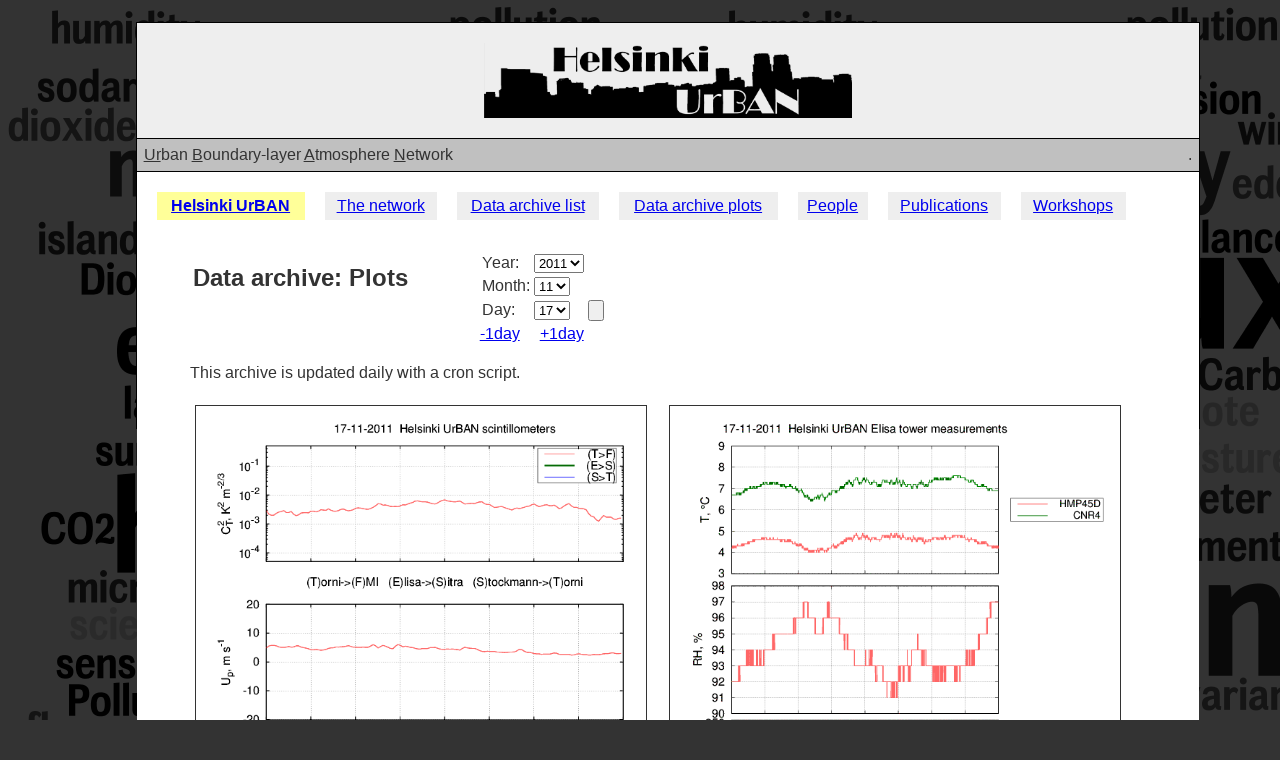

--- FILE ---
content_type: text/html; charset=UTF-8
request_url: https://urban.fmi.fi/archive/plots/index.php?year=2011&month=11&day=17
body_size: 6570
content:

<head>

<title>Helsinki Urban Boundary-Layer Atmosphere Network (UrBAN)</title>

<meta http-equiv="Content-Type" content="text/html; charset=windows-1252" />

<meta name="description" content="A research network for atmospheric observations of Helsinki's boundary-layer atmosphere (Finland). Finnish Meteorological Institute and University of Helsinki (Department of Physics)" />
<meta name="keywords" content="Ilmatieteen laitos, Finnish Meteorological Institute, Meteorology, boundary layer meteorology, 
urban meteorology, atmospheric science, urban climate, micro climate, micro-climatology, lidar, flux, eddy covariance, 
ceilometer, sodar, scintillometer, Helsinki, Finland, Urban, City, Remote Sensing, CO2, Carbon Dioxide, 
University of Helsinki, temperature, urban surface, buildings, measurement, observations,
environment, atmosphere, thermal, urban heat island, sensible heat flux, latent heat flux, flow, turbulence, wind, humidity, moisture,
carbon dioxide flux, research, energy, energy balance, technology, air pollution, air quality, model" />
<meta name="Author" content="Finnish Meteorological Institute, Curtis Wood" />

<meta http-equiv="content-language" content="en-gb" />
<meta http-equiv="content-script-type" content="text/javascript" />
<meta http-equiv="content-style-type" content="text/css" />
<meta http-equiv="content-type" content="text/html; charset=iso-8859-1" />



<style type="text/css">
@import "/layout.css";
@import "/presentation.css";
</style>

<link rel="stylesheet" type="text/css" href="/layout.css" />
<link rel="stylesheet" type="text/css" href="/presentation.css" />
</head>


<body>
 
<div id="outer">


<div id="header" align="center">
<img src="/images/logo_v1.png" width="35%" alt="Helsinki UrBAN">
</div>   <!--header-->


<div id="bar">
  <table border="0" cellpadding="1" cellspacing="1" width="100%">
  <tr>
  <td align="left">
  <u>Ur</u>ban <u>B</u>oundary-layer <u>A</u>tmosphere <u>N</u>etwork
  </td>
  <td align="right">
  .
  </td>
  </tr>
  </table>
</div>    <!--bar-->


<div id="navigation">

<table border="0" cellpadding="5" cellspacing="20" width="95%">
<tr>

 <th bgcolor="#FFFF99" height="25" align="center">
 <a href="http://urban.fmi.fi/index.html">
 Helsinki&nbsp;UrBAN
 </a>
 </th>

 <td bgcolor="#eeeeee" height="25" align="center">
 <a href="http://urban.fmi.fi/network.html">
 The network
 </a>
 </td>

 <td bgcolor="#eeeeee" height="25" align="center">
 <a href="http://urban.fmi.fi/archive/index.html">
 Data archive list
 </a>
 </td>

 <td bgcolor="#eeeeee" height="25" align="center">
 <a href="http://urban.fmi.fi/archive/plots/index.php">
 Data archive plots
 </a>
 </td>

 <td bgcolor="#eeeeee" height="25" align="center">
 <a href="http://urban.fmi.fi/people.html">
 People
 </a>
 </td>

 <td bgcolor="#eeeeee" height="25" align="center">
 <a href="http://urban.fmi.fi/publications.html">
 Publications
 </a>
 </td>

 <td bgcolor="#eeeeee" height="25" align="center">
 <a href="http://urban.fmi.fi/workshops.html">
 Workshops
 </a>
 </td>

</tr>
</table>



</div>   <!--navigation-->








<div id="cont">

<form action=index.php method=GET>

<table> 

  <tr><th rowspan=3 valign=top align=left><h2>Data archive: Plots &nbsp; &nbsp; &nbsp; &nbsp; &nbsp; </h2></th><td> Year: </td><td><select name='year'>

<option value=2011 selected>2011</option><option value=2012>2012</option><option value=2013>2013</option><option value=2014>2014</option><option value=2015>2015</option><option value=2016>2016</option><option value=2017>2017</option>
</select>
</td>
<td></td>
</tr>

<tr><td> Month: </td><td><select name='month'>
<option value=01>01</option><option value=02>02</option><option value=03>03</option><option value=04>04</option><option value=05>05</option><option value=06>06</option><option value=07>07</option><option value=08>08</option><option value=09>09</option><option value=10>10</option><option value=11 selected>11</option><option value=12>12</option></select>
</td><td></td></tr>

<tr><td> Day: </td><td><select name='day'>
<option value=01>01</option><option value=02>02</option><option value=03>03</option><option value=04>04</option><option value=05>05</option><option value=06>06</option><option value=07>07</option><option value=08>08</option><option value=09>09</option><option value=10>10</option><option value=11>11</option><option value=12>12</option><option value=13>13</option><option value=14>14</option><option value=15>15</option><option value=16>16</option><option value=17 selected>17</option><option value=18>18</option><option value=19>19</option><option value=20>20</option><option value=21>21</option><option value=22>22</option><option value=23>23</option><option value=24>24</option><option value=25>25</option><option value=26>26</option><option value=27>27</option><option value=28>28</option><option value=29>29</option><option value=30>30</option><option value=31>31</option></select>

</td><td><input type=submit /></form>

</td></tr>
<tr><td colspan=3 align=right>
<a href=index.php?year=2011&month=11&day=16> -1day</a> &nbsp; &nbsp; <a href=index.php?year=2011&month=11&day=18>+1day</a> 
</td></tr>
</table>


<br>
This archive is updated daily with a cron script.
<br>
<br>

<img src='sci/20111117.png' width=45% style='max-width:595px' border='1'/> &nbsp; <img src='Elisa/20111117.png' width=45% style='max-width:595px' border='1'/> &nbsp; <img src='IR/20111117.png' width=45% style='max-width:485px' border='1'/> &nbsp; <img align=top src='http://www.wetterzentrale.de/archive/2011/brack/bracka20111117.gif' width=48%/ style='max-width:1000px'>



<p>
Please do not freely use these data.
</p>

<p>
      Much work has gone into these data by many people (Curtis Wood, Rostislav Kouznetsov, ...).
      If you wish to use the data, then please ask us. 
It is likely that we could help and would want to be involved in what you do. 
E.g. for scientific publications some of us would like to work with you and hence be co-author or acknowledged.
</p>

<p>
      The metadata (data description) has not been fully made, because these pages are designed for our own use, and we know the metadata! 
</p>

<p>
Thanks for your interest!
</p>



</div>   <!--cont-->

<div id="footer">
Copyright (c) <a href="http://www.fmi.fi/">FMI</a> 2012
</div>   <!--footer-->

</div>   <!--outer-->



</body>
</html>





--- FILE ---
content_type: text/css
request_url: https://urban.fmi.fi/layout.css
body_size: 990
content:

/* Layout Stylesheet */ 

html {
 height: 100%;
 }

body {
 margin:20px;
 background:#333333;
 background-image:url(/images/Wordle.png);
 color: #333333;
 text-align:center;
 padding:10px;
 margin-left: 2cm;
 height:75%;
 }

#outer {
 text-align:left;
 border:1px solid #000000;
 width:90%;
 max-width:1500px;
 margin:auto;
 height:75%
 }

   #header {
    background:#eeeeee;
    color: #333333;
    padding: 5px;
    }

   #bar {
    background:#c0c0c0;
    color: #333333;
    border:solid #000000;	
    border-width:1px 0 1px 0;
    padding: 5px;
    }

   #navigation {
    background:#ffffff;;
    color: #333333;
    }

   #cont {
    background:#ffffff;
    color: #333333;
    text-align:left;
    min-height:100%;
    padding:5%;
    padding-top:1%;
    }

   #footer {
    background:#c0c0c0;
    color: #333333;
    border:solid #000000;	
    border-width:1px 0 1px 0;
    padding: 5px;
    clear: both;
    }




--- FILE ---
content_type: text/css
request_url: https://urban.fmi.fi/presentation.css
body_size: 946
content:


/* Presentation Stylesheet */ 



h1 {
 font-family:Garamond, "footlight mt light", "Times New Roman", serif;
 margin-bottom: 20px;
 margin-top: 20px;
 }

h2, h3 {
 font-family:Candara, Calibri, Technic, "Trebuchet ms", Geneva, Verdana, Tahoma, Arial, sans-serif;
 margin-bottom: 5px;
 margin-top: 10px;
 }

h4 {
 padding: 5px;
 font-family:Candara, Calibri, Technic, "Trebuchet ms", Geneva, Verdana, Tahoma, Arial, sans-serif;
 margin-bottom: 2px;
 margin-top: 5px;
 }

body, p {
 font-family:Candara, Calibri, Technic, "Trebuchet ms", Geneva, Verdana, Tahoma, Arial, sans-serif;
 margin-bottom: 20px;
 text-indent: 0pt;
 padding: 2px;
 }

li {
 font-family:Candara, Calibri, Technic, "Trebuchet ms", Geneva, Verdana, Tahoma, Arial, sans-serif;
 line-height: 200%;
}

img {
 margin:5;
 padding:10px;
 font-family:Candara, Calibri, Technic, "Trebuchet ms", Geneva, Verdana, Tahoma, Arial, sans-serif;
 }